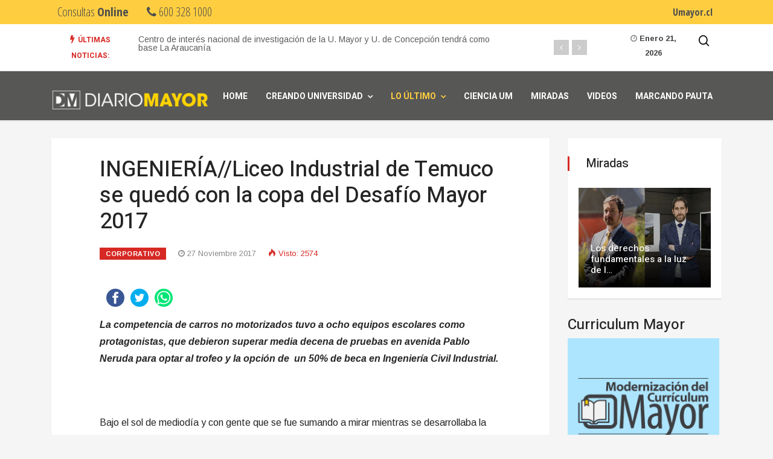

--- FILE ---
content_type: text/html; charset=utf-8
request_url: https://www.diariomayor.cl/temuco/lo-ultimo/corporativo/84-ingenieria-liceo-industrial-de-temuco-se-quedo-con-la-copa-del-desafio-mayor-2017.html
body_size: 41087
content:

<!doctype html>
<html prefix="og: http://ogp.me/ns#" lang="es-es" dir="ltr">
    <head>
      <link rel="shortcut icon" type="image/x-icon" href="https://www.umayor.cl/favicon.ico" />

      

      <!-- Google Tag Manager -->
      <script>(function(w,d,s,l,i){w[l]=w[l]||[];w[l].push({'gtm.start':
      new Date().getTime(),event:'gtm.js'});var f=d.getElementsByTagName(s)[0],
      j=d.createElement(s),dl=l!='dataLayer'?'&l='+l:'';j.async=true;j.src=
      'https://www.googletagmanager.com/gtm.js?id='+i+dl;f.parentNode.insertBefore(j,f);
      })(window,document,'script','dataLayer','GTM-W6DC3VD');</script>
      <!-- End Google Tag Manager -->

      <meta charset="utf-8">
      <meta name="viewport" content="width=device-width, initial-scale=1, shrink-to-fit=no">
      <!-- <link rel="canonical" href="/temuco/">-->
      <link rel="canonical" href="https://www.diariomayor.cl/temuco">
    
        <base href="https://www.diariomayor.cl/temuco/lo-ultimo/corporativo/84-ingenieria-liceo-industrial-de-temuco-se-quedo-con-la-copa-del-desafio-mayor-2017.html" />
	<meta http-equiv="content-type" content="text/html; charset=utf-8" />
	<meta property="og:type" content="article" />
	<meta property="og:image" content="https://www.diariomayor.cl/temuco/images/38682767641_5b65ddb4c6_z.jpg" />
	<meta property="og:title" content="INGENIERÍA//Liceo Industrial de Temuco se quedó con la copa del Desafío Mayor 2017" />
	<meta property="og:description" content=" La competencia de carros no motorizados tuvo a ocho equipos escolares como protagonistas, que debieron superar media decena de pruebas en avenida Pablo Neruda para optar al trofeo y la opción de  un" />
	<meta property="og:url" content="http://diariomayor.cl/temuco/lo-ultimo/corporativo/84-ingenieria-liceo-industrial-de-temuco-se-quedo-con-la-copa-del-desafio-mayor-2017.html" />
	<meta name="generator" content="Joomla! - Open Source Content Management" />
	<title>INGENIERÍA//Liceo Industrial de Temuco se quedó con la copa del Desafío Mayor 2017</title>
	<link href="/temuco/templates/ts_vinazine/images/favicon.ico" rel="shortcut icon" type="image/vnd.microsoft.icon" />
	<link href="/temuco/templates/ts_vinazine/favicon.ico" rel="shortcut icon" type="image/vnd.microsoft.icon" />
	<link href="https://www.diariomayor.cl/temuco/component/search/?Itemid=282&amp;layout=blog&amp;catid=40&amp;id=84&amp;format=opensearch" rel="search" title="Buscar Diario Mayor - UM" type="application/opensearchdescription+xml" />
	<link href="https://cdn.jsdelivr.net/npm/simple-line-icons@2.4.1/css/simple-line-icons.css" rel="stylesheet" type="text/css" />
	<link href="/temuco/templates/ts_vinazine/css/k2.css?v=2.10.2" rel="stylesheet" type="text/css" />
	<link href="https://www.diariomayor.cl/temuco/plugins/content/jllike/js/buttons.min.css?11" rel="stylesheet" type="text/css" />
	<link href="//fonts.googleapis.com/css?family=Arimo:100,100i,300,300i,400,400i,500,500i,700,700i,900,900i&amp;subset=latin" rel="stylesheet" type="text/css" />
	<link href="//fonts.googleapis.com/css?family=Heebo:100,100i,300,300i,400,400i,500,500i,700,700i,900,900i&amp;subset=latin" rel="stylesheet" type="text/css" />
	<link href="//fonts.googleapis.com/css?family=Heebo:100,100i,300,300i,400,400i,500,500i,700,700i,900,900i&amp;subset=hebrew" rel="stylesheet" type="text/css" />
	<link href="/temuco/templates/ts_vinazine/css/bootstrap.min.css" rel="stylesheet" type="text/css" />
	<link href="/temuco/templates/ts_vinazine/css/font-awesome.min.css" rel="stylesheet" type="text/css" />
	<link href="/temuco/templates/ts_vinazine/css/iconfont.css" rel="stylesheet" type="text/css" />
	<link href="/temuco/templates/ts_vinazine/css/owlcarousel.min.css" rel="stylesheet" type="text/css" />
	<link href="/temuco/templates/ts_vinazine/css/jquery.mCustomScrollbar.css" rel="stylesheet" type="text/css" />
	<link href="/temuco/templates/ts_vinazine/css/diario.css" rel="stylesheet" type="text/css" />
	<link href="/temuco/templates/ts_vinazine/css/template.css" rel="stylesheet" type="text/css" />
	<link href="/temuco/templates/ts_vinazine/css/presets/default.css" rel="stylesheet" type="text/css" />
	<link href="https://www.diariomayor.cl/temuco/modules/mod_news_pro_gk5/interface/css/style.css" rel="stylesheet" type="text/css" />
	<link href="/temuco/components/com_sppagebuilder/assets/css/animate.min.css" rel="stylesheet" type="text/css" />
	<link href="/temuco/components/com_sppagebuilder/assets/css/sppagebuilder.css" rel="stylesheet" type="text/css" />
	<link href="/temuco/components/com_sppagebuilder/assets/css/jquery.bxslider.min.css" rel="stylesheet" type="text/css" />
	<link href="//fonts.googleapis.com/css?family=Heebo:100,100italic,200,200italic,300,300italic,400,400italic,500,500italic,600,600italic,700,700italic,800,800italic,900,900italic&display=swap" rel="stylesheet" type="text/css" />
	<style type="text/css">

            .jllikeproSharesContayner a {border-radius: 15px; margin-left: 6px;}
            .jllikeproSharesContayner i {width: 30px;height: 30px;}
            .jllikeproSharesContayner span {height: 30px;line-height: 30px;font-size: 1rem;}
        body{font-family: 'Arimo', sans-serif;font-size: 15px;font-weight: 400;font-style: normal;}
h1{font-family: 'Heebo', sans-serif;font-size: 36px;font-weight: 500;font-style: normal;}
h2{font-family: 'Heebo', sans-serif;font-size: 36px;font-weight: 500;}
h3{font-family: 'Heebo', sans-serif;font-size: 24px;font-weight: 500;}
h4{font-family: 'Heebo', sans-serif;font-size: 20px;font-weight: 500;font-style: normal;}
.sp-megamenu-parent > li > a, .sp-megamenu-parent > li > span, .sp-megamenu-parent .sp-dropdown li.sp-menu-item > a{font-family: 'Heebo', sans-serif;font-weight: 700;}
.nspInfo .nspCategory, .sppb-meta-category .nspCategory,
.ts-post-tab-list .sppb-nav-tabs li a,
.ts-bottom-social ul li a .ts-social-title,
.btn,
.sppb-meta-category a{font-family: 'Heebo', sans-serif;}
.logo-image {height:54px;}#sp-top-bar{ background-color:#ffffff;color:#5c5c5c; }#sp-top-bar a{color:#5c5c5c;}#sp-top-bar a:hover{color:#5c5c5c;}#sp-nav-area{ background-color:#ffffff;padding: 12px 0px 8px 0px;;margin:0px 0px 0px 0px; }#sp-footer{ background-color:#4e65ff;color:#ffffff;padding:25px 0; }#sp-footer a{color:#ffffff;}
	</style>
	<script src="/temuco/media/jui/js/jquery.min.js?c27f7ecf460f110b0bc7489aecceec45" type="text/javascript"></script>
	<script src="/temuco/media/jui/js/jquery-noconflict.js?c27f7ecf460f110b0bc7489aecceec45" type="text/javascript"></script>
	<script src="/temuco/media/jui/js/jquery-migrate.min.js?c27f7ecf460f110b0bc7489aecceec45" type="text/javascript"></script>
	<script src="/temuco/media/k2/assets/js/k2.frontend.js?v=2.10.2&b=20191212&sitepath=/temuco/" type="text/javascript"></script>
	<script src="https://www.diariomayor.cl/temuco/plugins/content/jllike/js/buttons.min.js?11" type="text/javascript"></script>
	<script src="/temuco/media/system/js/caption.js?c27f7ecf460f110b0bc7489aecceec45" type="text/javascript"></script>
	<script src="/temuco/templates/ts_vinazine/js/popper.min.js" type="text/javascript"></script>
	<script src="/temuco/templates/ts_vinazine/js/bootstrap.min.js" type="text/javascript"></script>
	<script src="/temuco/templates/ts_vinazine/js/owl-carousel.2.3.0.min.js" type="text/javascript"></script>
	<script src="/temuco/templates/ts_vinazine/js/jquery.mCustomScrollbar.concat.min.js" type="text/javascript"></script>
	<script src="/temuco/templates/ts_vinazine/js/main.js" type="text/javascript"></script>
	<script src="/temuco/templates/ts_vinazine/js/boton-servicios.js" type="text/javascript"></script>
	<script src="https://www.diariomayor.cl/temuco/modules/mod_news_pro_gk5/interface/scripts/engine.jquery.js" type="text/javascript"></script>
	<script src="/temuco/components/com_sppagebuilder/assets/js/jquery.parallax.js" type="text/javascript"></script>
	<script src="/temuco/components/com_sppagebuilder/assets/js/sppagebuilder.js" type="text/javascript"></script>
	<script src="/temuco/components/com_sppagebuilder/assets/js/jquery.bxslider.min.js" type="text/javascript"></script>
	<script type="text/javascript">
            var jllickeproSettings = {
                url : "http://diariomayor.cl",
                typeGet : "0",
                enableCounters : 1,
                disableMoreLikes : 0,
                isCategory : 0,
                buttonsContayner : "",
                parentContayner : "div.jllikeproSharesContayner",
            };jQuery(function($){ initTooltips(); $("body").on("subform-row-add", initTooltips); function initTooltips (event, container) { container = container || document;$(container).find(".hasTooltip").tooltip({"html": true,"container": "body"});} });jQuery(window).on('load',  function() {
				new JCaption('img.caption');
			});template="ts_vinazine";
				jQuery(document).on("ready", function(){
					"use strict";
					jQuery("#sppb-addon-1538479369250 .sppb-articles-ticker-content").bxSlider({
						minSlides: 1,
						maxSlides: 1,
						mode: "vertical",
						speed: 500,
						pager: false,
						prevText: "<i aria-hidden='true' class='fa fa-angle-left'></i>",
						nextText: "<i aria-hidden='true' class='fa fa-angle-right'></i>",
						nextSelector: "#sppb-addon-1538479369250 .sppb-articles-ticker-right-control",
						prevSelector: "#sppb-addon-1538479369250 .sppb-articles-ticker-left-control",
						auto: true,
						adaptiveHeight:true,
						autoHover: true,
						touchEnabled:false,
						autoStart:true,
					});
				});
			
	</script>
	<meta property="og:type" content="article" />
	<meta property="og:url" content="https://www.diariomayor.cl/temuco/lo-ultimo/corporativo/84-ingenieria-liceo-industrial-de-temuco-se-quedo-con-la-copa-del-desafio-mayor-2017.html" />
	<meta property="og:title" content="INGENIERÍA//Liceo Industrial de Temuco se quedó con la copa del Desafío Mayor 2017" />
	<meta property="og:description" content="La competencia de carros no motorizados tuvo a ocho equipos escolares como protagonistas, que debieron superar media decena de pruebas en avenida..." />
	<meta property="og:site_name" content="Diario Mayor - UM" />
	<meta name="twitter:description" content="La competencia de carros no motorizados tuvo a ocho equipos escolares como protagonistas, que debieron superar media decena de pruebas en avenida..." />
	<meta name="twitter:card" content="summary_large_image" />
      <link rel="image_src" href="https://www.diariomayor.cl/temuco/images/38682767641_5b65ddb4c6_z.jpg" />
</head>
    <body class="site helix-ultimate com-content view-article layout-blog task-none itemid-282 es-es ltr layout-fluid offcanvas-init offcanvs-position-right">
    
        <!-- Google Tag Manager (noscript) -->
<noscript><iframe src="https://www.googletagmanager.com/ns.html?id=GTM-W6DC3VD"
height="0" width="0" style="display:none;visibility:hidden"></iframe></noscript>
<!-- End Google Tag Manager (noscript) -->


 <!-- <div class="headerTop2">
    <div class="inner">
      <div class="wrapInfo">
        <a href="https://www.umayor.cl/serviciodeatencion" onclick="generaPush('menu-superior', 'formulario-online');" target="_blank">Consultas <span>Online</span></a>
        <a href="tel:6003281000"><span class="fa fa-phone"></span> 600 328 1000</a>
      </div>
 
      <div class="wrapservicios">
        <a href="https://www.umayor.cl/um/temuco" onclick="generaPush('menu-superior', 'sede-temuco');" class="boton-sede-temuco">Sede Temuco</a>
        <div class="btn-servicios-header">
          <div class="dropdown">
            <button onclick="myFunction()" class="dropbtn">Servicios</button>
            <div id="myDropdown" class="dropdown-content">
              <ul>
                <li><a href="https://www.umayor.cl/um/servicios-estudiantiles/Buses" onclick="generaPush('menu-desplegable', 'web-buses');" target="_blank">Buses</a></li>
                <li><a href="https://www.umayor.cl/um/servicios-estudiantiles/Oficina-Registro-Estudiantes-ORE" onclick="generaPush('menu-desplegable', 'web-registro');" target="_blank">Oficina de Registro Estudiantil (ORE)</a></li>
                <li><a href="https://www.umayor.cl/um/servicios-estudiantiles/" onclick="generaPush('menu-desplegable', 'servicios-estudiantiles');" target="_blank">Servicios y beneficios estudiantiles</a></li>
                <li><a href="http://sibum.umayor.cl/" onclick="generaPush('menu-desplegable', 'web-biblioteca');" target="_blank">Biblioteca</a></li>
                <li><a href="https://alumni.umayor.cl/" onclick="generaPush('menu-desplegable', 'web-alumni');" target="_blank">Alumni</a></li>
                <li><a href="https://www.umayor.cl/um/matricula-renovante/" onclick="generaPush('menu-desplegable', 'matricula-renovante');" target="_blank">Matricula Renovante</a></li>
              </ul>
            </div>
          </div>
        </div>
        <a class="esconde-menu-sup" href="https://www.umayor.cl/um/santiago-portales/10000" onclick="generaPush('menu-superior', 'portales');">Portales</a>
        <a  class="esconde-menu-sup" href="https://www.umayor.cl/campus-virtual" target="_blank" onclick="generaPush('menu-superior', 'plataforma-ava');">Campus Virtual</a>
        <a  class="esconde-menu-sup" href="https://www.umayor.cl/correo" target="_blank" onclick="generaPush('menu-superior', 'correo');">Correo</a>
 
        <div class="form-dos">





          <div id="myOverlay" class="overlay">
            <span class="closebtn" onclick="closeSearch()" title="Close Overlay">×</span>
              <div class="overlay-content">
                <form action="https://www.umayor.cl/um/santiago-buscar" method="GET">
                  <input type="text" name="q"  class="textbox" placeholder="Qué es lo que buscas?">
               
                </form>
              </div>
          </div>

          <button class="openBtn" onclick="openSearch()"><i class="fa fa-search"></i></button>

          <script>
            function openSearch() {
              document.getElementById("myOverlay").style.display = "block";
            }

            function closeSearch() {
              document.getElementById("myOverlay").style.display = "none";
            }
          </script>
        </div>
      </div>
    </div>
  </div>-->

    <div class="body-wrapper">

        <div class="body-innerwrapper">
  <div class="headerTop2">
    <div class="inner">
      <div class="wrapInfo">
        <a href="https://www.umayor.cl/um/Formularios/Consultas-Online/10000" onclick="generaPush('menu-superior', 'formulario-online');" target="_blank">Consultas <span>Online</span></a>
        <a href="tel:6003281000"><span class="fa fa-phone"></span> 600 328 1000</a>
      </div>
 
      <div class="wrapservicios">
        <a href="https://www.umayor.cl/um/" onclick="generaPush('menu-superior', 'sede-temuco');" class="boton-sede-temuco">Umayor.cl</a>
        <!--<div class="btn-servicios-header">
          <div class="dropdown">
            <button onclick="myFunction()" class="dropbtn">Servicios</button>
            <div id="myDropdown" class="dropdown-content">
              <ul>
                <li><a href="https://www.umayor.cl/um/servicios-estudiantiles/Buses" onclick="generaPush('menu-desplegable', 'web-buses');" target="_blank">Buses</a></li>
                <li><a href="https://www.umayor.cl/um/servicios-estudiantiles/Oficina-Registro-Estudiantes-ORE" onclick="generaPush('menu-desplegable', 'web-registro');" target="_blank">Oficina de Registro Estudiantil (ORE)</a></li>
                <li><a href="https://www.umayor.cl/um/servicios-estudiantiles/" onclick="generaPush('menu-desplegable', 'servicios-estudiantiles');" target="_blank">Servicios y beneficios estudiantiles</a></li>
                <li><a href="http://sibum.umayor.cl/" onclick="generaPush('menu-desplegable', 'web-biblioteca');" target="_blank">Biblioteca</a></li>
                <li><a href="https://alumni.umayor.cl/" onclick="generaPush('menu-desplegable', 'web-alumni');" target="_blank">Alumni</a></li>
                <li><a href="https://www.umayor.cl/um/matricula-renovante/" onclick="generaPush('menu-desplegable', 'matricula-renovante');" target="_blank">Matricula Renovante</a></li>
              </ul>
            </div>
          </div>
        </div>-->
       <!-- <a class="esconde-menu-sup" href="https://www.umayor.cl/um/santiago-portales/10000" onclick="generaPush('menu-superior', 'portales');">Portales</a>
        <a  class="esconde-menu-sup" href="https://www.umayor.cl/campus-virtual" target="_blank" onclick="generaPush('menu-superior', 'plataforma-ava');">Campus Virtual</a>
        <a  class="esconde-menu-sup" href="https://www.umayor.cl/correo" target="_blank" onclick="generaPush('menu-superior', 'correo');">Correo</a>-->
 
        <div class="form-dos">





          <div id="myOverlay" class="overlay">
            <span class="closebtn" onclick="closeSearch()" title="Close Overlay">×</span>
              <div class="overlay-content">
                <form action="https://www.umayor.cl/um/santiago-buscar" method="GET">
                  <input type="text" name="q"  class="textbox" placeholder="Qué es lo que buscas?">
               
                </form>
              </div>
          </div>

          <button class="openBtn" onclick="openSearch()"><i class="fa fa-search"></i></button>

          <script>
            function openSearch() {
              document.getElementById("myOverlay").style.display = "block";
            }

            function closeSearch() {
              document.getElementById("myOverlay").style.display = "none";
            }
          </script>
        </div>
      </div>
    </div>
  </div><!--menu servicios-->
                        <section id="sp-top-bar"class="ts-top-bar-classic bg-white d-none d-sm-none d-md-none d-lg-block"><div class="container"><div class="container-inner"><div class="row"><div id="sp-breaking" class="col-lg-10 "><div class="sp-column "><div class="sp-module "><div class="sp-module-content"><div class="mod-sppagebuilder  sp-page-builder" data-module_id="105">
	<div class="page-content">
		<div id="section-id-1538479369247" class="sppb-section" ><div class="sppb-container-inner"><div class="sppb-row"><div class="sppb-col-md-12" id="column-wrap-id-1538479369246"><div id="column-id-1538479369246" class="sppb-column" ><div class="sppb-column-addons"><div id="sppb-addon-wrapper-1538479369250" class="sppb-addon-wrapper"><div id="sppb-addon-1538479369250" class="clearfix "     ><div class="sppb-addon sppb-addon-articles-ticker "><div class="sppb-addon-content"><div class="sppb-articles-ticker-wrap" data-speed="500"><div class="sppb-articles-ticker-heading">Últimas Noticias:</div><div class="sppb-articles-ticker"><div class="sppb-articles-ticker-content"><div class="sppb-articles-ticker-text "><a href="/temuco/ciencia-um/49-investigacion/2236-centro-de-interes-nacional-de-investigacion-de-la-u-mayor-y-u-de-concepcion-tendra-como-base-la-araucania.html">Centro de interés nacional de investigación de la U. Mayor y U. de Concepción tendrá como base La Araucanía</a></div><div class="sppb-articles-ticker-text "><a href="/temuco/creando-universidad/academicos/2232-implementaran-biblioteca-recreativa-para-sede-temuco.html">Implementarán Biblioteca Recreativa para Sede Temuco</a></div><div class="sppb-articles-ticker-text "><a href="/temuco/ciencia-um/49-investigacion/2225-universidad-mayor-presento-resultados-del-proyecto-fiu-territorial.html">Universidad Mayor presentó resultados del Proyecto FIU Territorial</a></div><div class="sppb-articles-ticker-text "><a href="/temuco/ciencia-um/49-investigacion/2205-segunda-conversacion-de-ciencia-en-la-barra-reunio-a-investigadoras-en-torno-al-cambio-global.html">Segunda conversación de “Ciencia en la barra” reunió a investigadoras en torno al cambio global</a></div><div class="sppb-articles-ticker-text "><a href="/temuco/ciencia-um/2194-investigadores-de-la-zona-sur-participaron-en-proceso-de-dialogo-sobre-fondecyt-en-la-sede-temuco.html">Investigadores de la zona sur participaron en proceso de diálogo sobre Fondecyt en la sede Temuco</a></div></div><div class="sppb-articles-ticker-controller"><span class="sppb-articles-ticker-left-control"></span><span class="sppb-articles-ticker-right-control"></span></div></div></div></div></div><style type="text/css">#sppb-addon-1538479369250 {
	color: #232323;
	box-shadow: 0 0 0 0 #ffffff;
}
#sppb-addon-1538479369250 a {
	color: #5c5c5c;
}
@media (min-width: 768px) and (max-width: 991px) {#sppb-addon-1538479369250 {}}@media (max-width: 767px) {#sppb-addon-1538479369250 {}}#sppb-addon-1538479369250  h2 { font-family: "Heebo"; }
</style><style type="text/css">#sppb-addon-1538479369250 .sppb-articles-scroller-meta-date-left span.sppb-articles-scroller-day,#sppb-addon-1538479369250 .sppb-articles-ticker-heading {font-size:12px;font-weight:700;}#sppb-addon-1538479369250 .sppb-articles-scroller-introtext,#sppb-addon-1538479369250 .sppb-articles-ticker-text a {font-size:13px;}#sppb-addon-1538479369250 .sppb-addon-articles-scroller-title{font-weight:700;}#sppb-addon-1538479369250 .sppb-articles-scroller-date-left-date,#sppb-addon-1538479369250 .sppb-articles-ticker-heading {font-family: Heebo;}#sppb-addon-1538479369250 .sppb-articles-scroller-date-left-date,#sppb-addon-1538479369250 .sppb-articles-ticker-heading {-ms-flex: 0 0 16%;flex: 0 0 16%;}#sppb-addon-1538479369250 .sppb-articles-scroller-date-left-content,#sppb-addon-1538479369250 .sppb-articles-ticker {-ms-flex: 0 0 84%;flex: 0 0 84%;}#sppb-addon-1538479369250 .sppb-articles-scroller-content a {padding-bottom:1px;}#sppb-addon-1538479369250 .sppb-articles-scroller-date-left-date,#sppb-addon-1538479369250 .sppb-articles-ticker-heading {background-color:transparent;color:#d72924;}#sppb-addon-1538479369250 .ticker-date-time {background:transparent;color:#d72924;}#sppb-addon-1538479369250 .sppb-articles-scroller-meta-date-left span {color:#d72924;}#sppb-addon-1538479369250 .sppb-articles-scroller-date-left-content,#sppb-addon-1538479369250 .sppb-articles-ticker,#sppb-addon-1538479369250 .sppb-articles-ticker-ticker-modern-content {background-color:transparent;}#sppb-addon-1538479369250 .sppb-addon-articles-scroller-title,#sppb-addon-1538479369250 .sppb-articles-ticker-text a,#sppb-addon-1538479369250 .sppb-articles-ticker-ticker-modern-content a {color:#25c5c5c;}#sppb-addon-1538479369250 .sppb-articles-ticker-heading svg path {fill:transparent;}#sppb-addon-1538479369250 .sppb-articles-ticker-left-control,#sppb-addon-1538479369250 .sppb-articles-ticker-right-control{color:#232323;}#sppb-addon-1538479369250 .sppb-articles-ticker-left-control a,#sppb-addon-1538479369250 .sppb-articles-ticker-right-control a{color:#232323;}@media only screen and (max-width: 991px) {#sppb-addon-1538479369250 .sppb-articles-scroller-date-left-date,#sppb-addon-1538479369250 .sppb-articles-ticker-heading {-ms-flex: 0 0 25%;flex: 0 0 25%;}#sppb-addon-1538479369250 .sppb-articles-scroller-date-left-content,#sppb-addon-1538479369250 .sppb-articles-ticker {-ms-flex: 0 0 75%;flex: 0 0 75%;}}@media only screen and (max-width: 767px) {}</style></div></div></div></div></div></div></div></div><style type="text/css">.sp-page-builder .page-content #section-id-1538479369247{padding-top:0px;padding-right:0px;padding-bottom:0px;padding-left:0px;margin-top:0px;margin-right:0px;margin-bottom:0px;margin-left:0px;}#column-id-1538479369246{box-shadow:0 0 0 0 #fff;}</style>	</div>
</div>
</div></div></div></div><div id="sp-top3" class="col-lg-2 "><div class="sp-column ts-top-social"><div class="sp-module  ts-search"><div class="sp-module-content">
<div class="nav-search-icon">
	<i class="icon icon-search"></i>
</div>

<div class="nav-search-form" style="display: none;">
	<div class="search ts-search">
		<form action="/temuco/lo-ultimo/corporativo.html" method="post">
			<input name="searchword" id="mod-search-searchword" maxlength="200"  class="inputbox search-query" type="text" size="0" placeholder="Escriba y pulsa enter" /><span class="search-close">×</span>			<input type="hidden" name="task" value="search" />
			<input type="hidden" name="option" value="com_search" />
			<input type="hidden" name="Itemid" value="282" />
		</form>
	</div>
</div></div></div><div class="sp-module "><div class="sp-module-content">
<div id="ts_date155" class="ts_date_area ">
	<i class="fa fa-clock-o"> </i>
 	Enero 21, 2026</div></div></div></div></div></div></div></div></section><section id="sp-nav-area"class="ts-nav-box standard"><div class="container"><div class="container-inner"><div class="row"><div id="sp-logo" class="col-9 col-sm-9 col-md-6 col-lg-2 "><div class="sp-column "><div class="logo"><a href="/temuco/"><img class="logo-image" src="/temuco/images/logo-diario-mayor-um.png" alt="Diario Mayor - UM"></a></div></div></div><div id="sp-menu" class="col-3 col-sm-3 col-md-4 col-lg-10 "><div class="sp-column "><nav class="sp-megamenu-wrapper" role="navigation"><a id="offcanvas-toggler" aria-label="Navigation" class="offcanvas-toggler-right d-block d-lg-none" href="#"><i class="fa fa-bars" aria-hidden="true" title="Navigation"></i></a><ul class="sp-megamenu-parent menu-animation-fade-up d-none d-lg-block"><li class="sp-menu-item"><a  href="/temuco/" >Home</a></li><li class="sp-menu-item sp-has-child"><a  href="/temuco/creando-universidad.html" >Creando universidad</a><div class="sp-dropdown sp-dropdown-main sp-menu-right" style="width: 240px;"><div class="sp-dropdown-inner"><ul class="sp-dropdown-items"><li class="sp-menu-item"><a  href="/temuco/creando-universidad/estudiantes.html" >Estudiantes</a></li><li class="sp-menu-item"><a  href="/temuco/creando-universidad/academicos.html" >Académicos</a></li><li class="sp-menu-item"><a  href="/temuco/creando-universidad/alumni.html" >Alumni</a></li><li class="sp-menu-item"><a  href="/temuco/creando-universidad/colaboradores.html" >Colaboradores</a></li></ul></div></div></li><li class="sp-menu-item sp-has-child active"><a  href="/temuco/lo-ultimo.html" >Lo Último</a><div class="sp-dropdown sp-dropdown-main sp-menu-right" style="width: 240px;"><div class="sp-dropdown-inner"><ul class="sp-dropdown-items"><li class="sp-menu-item"><a  href="/temuco/lo-ultimo/pregrado.html" >Pregrado</a></li><li class="sp-menu-item"><a  href="/temuco/lo-ultimo/postgrados.html" >Postgrados</a></li><li class="sp-menu-item"><a  href="/temuco/lo-ultimo/emprendimiento.html" >Emprendimiento</a></li><li class="sp-menu-item"><a  href="/temuco/lo-ultimo/cultura.html" >Cultura</a></li><li class="sp-menu-item current-item active"><a  href="/temuco/lo-ultimo/corporativo.html" >Corporativo</a></li></ul></div></div></li><li class="sp-menu-item"><a  href="/temuco/ciencia-um.html" >Ciencia UM</a></li><li class="sp-menu-item"><a  href="/temuco/miradas.html" >Miradas</a></li><li class="sp-menu-item"><a  href="/temuco/videos.html" >Videos</a></li><li class="sp-menu-item"><a  href="/temuco/marcando-pauta.html" >Marcando Pauta</a></li><li class="sp-menu-item"></li><li class="sp-menu-item"></li><li class="sp-menu-item"></li><li class="sp-menu-item"></li><li class="sp-menu-item"></li><li class="sp-menu-item"></li><li class="sp-menu-item"></li><li class="sp-menu-item"></li><li class="sp-menu-item"></li><li class="sp-menu-item"></li><li class="sp-menu-item"></li><li class="sp-menu-item"></li><li class="sp-menu-item"></li><li class="sp-menu-item"></li><li class="sp-menu-item"></li><li class="sp-menu-item"></li><li class="sp-menu-item"></li><li class="sp-menu-item"></li><li class="sp-menu-item"></li><li class="sp-menu-item"></li><li class="sp-menu-item"></li></ul></nav></div></div></div></div></div></section><section id="sp-section-3"><div class="row"><div id="sp-title" class="col-lg-12 "><div class="sp-column "></div></div></div></section><section id="sp-main-body"><div class="container"><div class="container-inner"><div class="row"><main id="sp-component" class="col-lg-9 " role="main"><div class="sp-column "><div id="system-message-container">
	</div>
<div class="article-details blog-details-content ts-content-box  " itemscope itemtype="https://schema.org/Article">
	<meta itemprop="inLanguage" content="es-ES">
	

   	<div class="article-header">
					<h1 itemprop="headline">
				INGENIERÍA//Liceo Industrial de Temuco se quedó con la copa del Desafío Mayor 2017			</h1>
								
			</div>
	

		

		
			<div class="article-info">

	
		
		
					<span class="category-name" title="Categoría: Corporativo">
			<a href="/temuco/lo-ultimo/corporativo.html">Corporativo</a>
	</span>
		
		
					<span class="published" title="Publicado: 27 Noviembre 2017">
<i class="fa fa-clock-o" aria-hidden="true"></i>
	<time datetime="2017-11-27T18:05:02+00:00" itemprop="datePublished">
		27 Noviembre 2017	</time>
</span>
				
		
	
			
		
					<span class="hits">
<i class="icon-fire" aria-hidden="true"></i>
	<meta itemprop="interactionCount" content="UserPageVisits:2574">
	Visto: 2574</span>
			</div>
	
		
			
		
		
	
   				
		
	<div itemprop="articleBody">
						<div class="jllikeproSharesContayner jllikepro_84">
				<input type="hidden" class="link-to-share" id="link-to-share-84" value="http://diariomayor.cl/temuco/lo-ultimo/corporativo/84-ingenieria-liceo-industrial-de-temuco-se-quedo-con-la-copa-del-desafio-mayor-2017.html"/>
				<input type="hidden" class="share-title" id="share-title-84" value="INGENIERÍA//Liceo Industrial de Temuco se quedó con la copa del Desafío Mayor 2017"/>
				<input type="hidden" class="share-image" id="share-image-84" value="https://www.diariomayor.cl/temuco/images/38682767641_5b65ddb4c6_z.jpg"/>
				<input type="hidden" class="share-desc" id="share-desc-84" value=" La competencia de carros no motorizados tuvo a ocho equipos escolares como protagonistas, que debieron superar media decena de pruebas en avenida Pablo Neruda para optar al trofeo y la opción de  un"/>
				<input type="hidden" class="share-id" value="84"/>
				<div class="event-container" >
				<div class="likes-block_left">					<a title="FaceBook" class="like l-fb" id="l-fb-84">
					<i class="l-ico"></i>
					<span class="l-count"></span>
					</a>					<a title="Twitter" class="like l-tw" id="l-tw-84">
					<i class="l-ico"></i>
					<span class="l-count"></span>
					</a>					<a title="WhatsApp" class="like l-wa" id="l-wa-84">
					<i class="l-ico"></i>
					<span class="l-count"></span>
					</a>					</div>
				</div>
			</div><p><strong><em>La competencia de carros no motorizados tuvo a ocho equipos escolares como protagonistas, que debieron superar media decena de pruebas en avenida Pablo Neruda para optar al trofeo y la opción de  un 50% de beca en Ingeniería Civil Industrial.</em></strong> </p>
 
<p> </p>
<p>Bajo el sol de mediodía y con gente que se fue sumando a mirar mientras se desarrollaba la competencia, el sábado recién pasado tuvo lugar la competencia Desafío Mayor 2017, organizada por la escuela de Ingeniería Civil Industrial y que este año contó con ocho equipos participantes.</p>
<p>Como cada año se les entregó una cierta cantidad de materiales de base a cada equipo para construir un carro no motorizado capaz descender por un tramo de avenida Pablo Neruda y que se mantenga íntegro durante todas las fases de competencia, que incluyó pruebas uno contra uno, contrarreloj y clasificaciones por repechaje.</p>
<p>Dentro de las reglas, se contempló que el carro tuviera una inspiración temática: un bólido repartidor de pizza, un balón de rugby, un carro de las Chicas Superpoderosas y un Batimóvil, réplicas del D´lorean de Volver al Futuro, del Ecto I de los Cazafantasmas y el General Lee de Los Dukes de Hazard, además de un símil de anfibio.</p>
<p>En un descenso bastante reñido, el balón de rugby del Liceo Industrial de Temuco se impuso al bólido repartidor de pizza del Complejo Educacional Gorbea.</p>
<p>Los ganadores del Desafío Mayor 2017 (el equipo consta de cinco integrantes de tercero y cuarto medio) podrán optar a una beca de 50% de arancel en caso de ingresar a la carrera de Ingeniería Civil Industrial, además de $300 mil pesos para la realización de una fiesta de fin de año.</p>
<p><a href="https://www.flickr.com/photos/diariomayortemuco/albums/72157690179350795">MÁS IMÁGENES AQUÍ</a></p>	</div>

	
						<ul class="tags list-inline">
																	<li class="list-inline-item tag-64 tag-list0" itemprop="keywords">
					<a href="/temuco/component/tags/tag/facultad-ciencias.html" class="label label-info">
						Facultad Ciencias					</a>
				</li>
																				<li class="list-inline-item tag-75 tag-list1" itemprop="keywords">
					<a href="/temuco/component/tags/tag/de4.html" class="label label-info">
						DE4					</a>
				</li>
																				<li class="list-inline-item tag-113 tag-list2" itemprop="keywords">
					<a href="/temuco/component/tags/tag/vinculacion-medio.html" class="label label-info">
						Vinculación Medio					</a>
				</li>
						</ul>
	
				
				
		
	

	<ul class="pager pagenav">
	<li class="previous">
		<a class="hasTooltip" title="COMUNIDAD// Trescientas duplas de canes con sus dueños participarán de la “Dog Run” 2017" aria-label="Artículo anterior: COMUNIDAD// Trescientas duplas de canes con sus dueños participarán de la “Dog Run” 2017" href="/temuco/lo-ultimo/corporativo/79-300-duplas-de-canes-con-sus-duenos-participaran-de-la-dog-run-2017.html" rel="prev">
			<span class="icon-chevron-left" aria-hidden="true"></span> <span aria-hidden="true">Anterior</span>		</a>
	</li>
	<li class="next">
		<a class="hasTooltip" title="CIENCIA// Docentes de enseñanza media fueron capacitados en neurociencia" aria-label="Artículo siguiente: CIENCIA// Docentes de enseñanza media fueron capacitados en neurociencia" href="/temuco/lo-ultimo/corporativo/86-ciencia-docentes-de-ensenanza-media-fueron-capacitados-en-neurociencia.html" rel="next">
			<span aria-hidden="true">Siguiente</span> <span class="icon-chevron-right" aria-hidden="true"></span>		</a>
	</li>
</ul>
	
				</div>
</div></main><aside id="sp-right" class="col-lg-3 "><div class="sp-column "><div class="sp-module  widget-popular-post widgets-box"><h3 class="sp-module-title">Miradas</h3><div class="sp-module-content">	<div class="nspMain  widget-popular-post widgets-box" id="nsp-nsp-187" data-config="{
				'animation_speed': 400,
				'animation_interval': 5000,
				'animation_function': 'Fx.Transitions.Expo.easeIn',
				'news_column': 1,
				'news_rows': 1,
				'links_columns_amount': 1,
				'links_amount': 0
			}">		
				
					<div class="nspArts bottom" style="width:100%;">
								<div class="nspArtScroll1">
					<div class="nspArtScroll2 nspPages1">
																	<div class="nspArtPage active nspCol1">
																				<div class="nspArt nspCol1" style="padding:0;">
								<h4 class="nspHeader tleft fnone has-image"><a href="/temuco/miradas/2215-los-derechos-fundamentales-a-la-luz-de-la-intromision-de-la-inteligencia-artificial-en-el-estado-breve-analisis-de-actualidad-juridica.html"  title="Los derechos fundamentales a la luz de la intromisión de la inteligencia artificial en el Estado: breve análisis de actualidad jurídica" target="_self">Los derechos fundamentales a la luz de l&hellip;</a></h4><a href="/temuco/miradas/2215-los-derechos-fundamentales-a-la-luz-de-la-intromision-de-la-inteligencia-artificial-en-el-estado-breve-analisis-de-actualidad-juridica.html" class="nspImageWrapper tleft fleft"  style="margin:0;" target="_self"><img  class="nspImage" src="/temuco/images/eduardo_andres_elmer_legal.jpg" alt=""  style="width:230px;height:165px;" /></a>							</div>
												</div>
																</div>

									</div>
			</div>
		
				
			</div>
</div></div><div class="sp-module "><h3 class="sp-module-title">Curriculum Mayor</h3><div class="sp-module-content">

<div class="custom"  >
	<p><a href="https://www.umayor.cl/um/actualizacion-curriculum-mayor/10000"><img src="/temuco/images/bnn-modernizacion-curriculum-mayor.jpg" alt="" /></a></p>
<p> </p></div>
</div></div><div class="sp-module "><h3 class="sp-module-title">Advance</h3><div class="sp-module-content">

<div class="custom"  >
	<p><a href="https://advance.umayor.cl/" target="_blank" rel="noopener noreferrer"><img src="/temuco/images/bnn-advance.jpg" alt="" /></a></p>
<p> </p></div>
</div></div></div></aside></div></div></div></section><footer id="sp-footer"class="ts-footer"><div class="container"><div class="container-inner"><div class="row"><div id="sp-footer1" class="col-lg-12 "><div class="sp-column "><div class="sp-module "><div class="sp-module-content">

<div class="custom"  >
	<div class="fondo-acreditaciones">
<div class="inner">
<div class="acreditacion">
<div class="box-fx"><a href="#"> <img title="Universidad Mayor - Acreditada" src="https://www.umayor.cl/header-footer/images/acreditacion-cna-gris.webp" alt="Universidad Mayor - Acreditada" width="1280" height="269" /> </a> <a href="https://www.msche.org/institution/9172/" target="_blank" rel="noopener noreferrer"> <img title="Middle States Commission on Higher Education" src="https://www.umayor.cl/header-footer/images/acreditacion-msche-gris.webp" alt="Middle States Commission on Higher Education" width="420" height="269" /> </a></div>
</div>
<div class="acreditacion-m">
<div class="box-fx"><a href="#" target="_blank" rel="noopener noreferrer"><img title="Universidad Mayor - Acreditada" src="https://www.umayor.cl/header-footer/images/acreditacion-cna-gris2.webp" alt="Universidad Mayor - Acreditada" width="1680" height="416" /></a> <a href="https://www.msche.org/institution/9172/" target="_blank" rel="noopener noreferrer"><img title="Middle States Commission on Higher Education" src="https://www.umayor.cl/header-footer/images/acreditacion-msche-gris2.webp" alt="Middle States Commission on Higher Education" width="1680" height="282" /></a></div>
</div>
<div class="gratuidad"><a href="https://www.admisionmayor.cl/gratuidad?_ga=2.144582005.1348977425.1603111672-1260118653.1598624064" target="_blank" rel="noopener noreferrer"><img title="Universidad adscrita a la Gratuidad" src="https://www.umayor.cl/header-footer/images/gratuidad-universidad-adscrita-gris.webp" alt="Universidad adscrita a la Gratuidad" width="393" height="147" /></a></div>
<div class="gratuidad-m"><a href="https://www.admisionmayor.cl/gratuidad?_ga=2.144582005.1348977425.1603111672-1260118653.1598624064" target="_blank" rel="noopener noreferrer"><img title="Universidad adscrita a la Gratuidad" src="https://www.umayor.cl/header-footer/images/gratuidad-universidad-adscrita-gris2.webp" alt="Universidad adscrita a la Gratuidad" width="1680" height="238" /></a></div>
<div class="direccion">
<h6><i class="fa fa-map-marker" aria-hidden="true"></i>MANUEL MONTT 367, PROVIDENCIA, SANTIAGO, CHILE.</h6>
</div>
</div>
</div></div>
</div></div><span class="sp-copyright">© 2018, Vinazine. All rights reserved</span></div></div></div></div></div></footer>
        </div>
    </div>


    <!-- Off Canvas Menu -->
    <div class="offcanvas-overlay"></div>
    <div class="offcanvas-menu">
        <a href="#" class="close-offcanvas"><span class="fa fa-remove"></span></a>
        <div class="offcanvas-inner">
                            <div class="sp-module "><div class="sp-module-content"><ul class="menu">
<li class="item-204 default"><a href="/temuco/" >Home</a></li><li class="item-272 menu-deeper menu-parent"><a href="/temuco/creando-universidad.html" >Creando universidad<span class="menu-toggler"></span></a><ul class="menu-child"><li class="item-277"><a href="/temuco/creando-universidad/estudiantes.html" >Estudiantes</a></li><li class="item-278"><a href="/temuco/creando-universidad/academicos.html" >Académicos</a></li><li class="item-279"><a href="/temuco/creando-universidad/alumni.html" >Alumni</a></li><li class="item-280"><a href="/temuco/creando-universidad/colaboradores.html" >Colaboradores</a></li></ul></li><li class="item-273 active menu-deeper menu-parent"><a href="/temuco/lo-ultimo.html" >Lo Último<span class="menu-toggler"></span></a><ul class="menu-child"><li class="item-298"><a href="/temuco/lo-ultimo/pregrado.html" >Pregrado</a></li><li class="item-285"><a href="/temuco/lo-ultimo/postgrados.html" >Postgrados</a></li><li class="item-299"><a href="/temuco/lo-ultimo/emprendimiento.html" >Emprendimiento</a></li><li class="item-300"><a href="/temuco/lo-ultimo/cultura.html" >Cultura</a></li><li class="item-282 current active"><a href="/temuco/lo-ultimo/corporativo.html" >Corporativo</a></li></ul></li><li class="item-274"><a href="/temuco/ciencia-um.html" >Ciencia UM</a></li><li class="item-275"><a href="/temuco/miradas.html" >Miradas</a></li><li class="item-350"><a href="/temuco/videos.html" >Videos</a></li><li class="item-315"><a href="/temuco/marcando-pauta.html" >Marcando Pauta</a></li></ul>
</div></div>
                    </div>
    </div>

    
    
    
    <!-- Go to top -->
    
    </body>
</html>

--- FILE ---
content_type: application/javascript
request_url: https://www.diariomayor.cl/temuco/plugins/content/jllike/js/buttons.min.js?11
body_size: 13392
content:
var socialButtonCountObjects={},jllikeproShareUrls={mail:{},pinteres:{},linkedin:{}};jQuery.noConflict(),function(t,e,n,i){function o(t){if(t){var e=top.location.search.replace(/^\?/,"").split("&");for(var n in e){var i=e[n],o=i.match(/([^=]*)=(\w*)/);if(o[1]===t)return decodeURIComponent(o[2])}}return!1}var r=function(e){return e?t.extend(!0,r.defaults,e):r.defaults};r.defaults={selectors:{facebookButton:".l-fb",twitterButton:".l-tw",vkontakteButton:".l-vk",odnoklassnikiButton:".l-ok",mailButton:".l-ml",linButton:".l-ln",pinteresButton:".l-pinteres",LivejournalButton:".l-lj",BloggerButton:".l-bl",WeiboButton:".l-wb",TelegramButton:".l-tl",WhatsappButton:".l-wa",ViberButton:".l-vi",count:".l-count",ico:".l-ico",shareTitle:"h2:eq(0)",shareSumary:"p:eq(0)",shareImages:"img[src]"},buttonDepth:2,alternativeImage:"",alternativeSummary:"",alternativeTitle:"",forceAlternativeImage:!1,forceAlternativeSummary:!1,forceAlternativeTitle:!1,classes:{countVisibleClass:"like-not-empty"},keys:{shareLinkParam:"href"},popupWindowOptions:["left=0","top=0","width=500","height=400","personalbar=0","toolbar=0","scrollbars=1","resizable=1"]};var s=function(){};s.lastIndex=0,s.prototype={init:function(e,n,i){this.config=n,this.index=i,this.id=t(e).attr("id"),this.$context=e,this.$count=t(this.config.selectors.count,this.$context),this.$ico=t(this.config.selectors.ico,this.$context),this.collectShareInfo(),this.bindEvents(),this.ajaxRequest=this.countLikes()},bindEvents:function(){this.$context.bind("click",s.returnFalse),this.$ico.parent().bind("click",this,this.openShareWindow)},setCountValue:function(t){this.$context.addClass(this.config.classes.countVisibleClass),this.$count.text(t)},getCountLink:function(t){return this.countServiceUrl+encodeURIComponent(t)},collectShareInfo:function(){var o=this.$context,r=this;o=jQuery(jllickeproSettings.parentContayner).length>0?o.parents(jllickeproSettings.parentContayner).parent():o.parents(".jllikeproSharesContayner").parent();var s,l,c=t("input.link-to-share",o).val(),u=t("input.share-title",o).val(),h=t("input.share-image",o).val(),p=(jllickeproSettings.url,t(this.config.selectors.shareTitle,o));if(p.length||(p=t(this.config.selectors.shareTitle,s)),l=t("input.share-desc",o).val(),l.length||(l=t(this.config.selectors.shareSumary,o).text()),l.length||(l=o.text()),l.length||(l=o.parent().text()),this.domenhref=e.location.protocol+"//"+e.location.host,this.linkhref=jllickeproSettings.url+e.location.pathname+e.location.search,this.linkToShare=c||this.linkhref,this.title=""!=u?u:p.text(),this.config.forceAlternativeTitle?this.title=this.config.alternativeTitle:""==this.title&&this.config.alternativeTitle?this.title=this.config.alternativeTitle:""==this.title&&(this.title=n.title),l.length>0?this.summary=l:this.summary=this.config.alternativeSummary?this.config.alternativeSummary:"",this.summary=this.summary.length>200?a(this.summary,200)+"...":this.summary,this.images=[],void 0!==h&&h.length)this.images[0]=h;else{var d=t(this.config.selectors.shareImages,o);if(s=o,!d.length)for(var f=0;0==d.length&&f<20;)f++,s=s.parent(),d=t(this.config.selectors.shareImages,s).not("#waitimg");d.length>0&!this.config.forceAlternativeImage?(d.each(function(t,e){r.images[t]=e.src}),this.images=r.images):this.images[0]=this.config.alternativeImage?this.config.alternativeImage:i}},getPopupOptions:function(){return this.config.popupWindowOptions.join(",")},plusOne:function(){var e=t("#"+this.id),n=t("span.l-count",e),i=n.text();i=""==i?0:parseInt(i),e.addClass("like-not-empty"),n.text(i+1)},disableMoreLikes:function(){if(jllickeproSettings.disableMoreLikes){var e=t("#"+this.id).parents(".jllikeproSharesContayner"),n=e.children(".share-id").val(),i=new Date((new Date).getTime()+2592e6);document.cookie="jllikepro_article_"+n+"=1; path=/; expires="+i.toUTCString();var o=t("<div/>").addClass("disable_more_likes");e.prepend(o)}},openShareWindow:function(t){var n=t.data,i=n.getShareLink(),o=n.getPopupOptions(),r=e.open(i,"",o);n.plusOne(),n.disableMoreLikes(),e.focus&&r.focus()},linkToShare:null,title:n.title,summary:null,images:[],countServiceUrl:null,$context:null,$count:null,$ico:null},s=t.extend(s,{returnFalse:function(t){return!1}});var a=function(e,n){var i="";return e.split(" ").every(function(e){var o=t.trim(e);return i.length+o.length<=n&&(""!=o&&(i+=" "+o),!0)}),i},l=function(t,e,n){this.init(t,e,n),this.type="facebook"};l.prototype=new s,l.prototype=t.extend(l.prototype,{countLikes:function(){if(jllickeproSettings.enableCounters){var e=this.getCountLink(this.linkToShare),n=this.id;return t.ajax({url:e,dataType:"jsonp",success:function(e,i,o){if("success"==i&&void 0!==e.engagement&&void 0!==e.engagement.share_count&&e.engagement.share_count>0){var r=t("#"+n);r.addClass("like-not-empty"),t("span.l-count",r).text(e.engagement.share_count),w(r)}}})}},getShareLink:function(){var t="https://www.facebook.com/sharer/sharer.php?app_id=114545895322903&sdk=joey&u="+encodeURIComponent(this.linkToShare)+"&display=popup&ref=plugin&src=share_button";return t},countServiceUrl:"https://graph.facebook.com/v4.0/?access_token=112243502800823|oj4WG8tofQaE5avNxB86XB4GkLE&fields=engagement&id="});var c=function(t,e,n){this.init(t,e,n),this.type="twitter"};c.prototype=new s,c.prototype=t.extend(c.prototype,{countLikes:function(){},getShareLink:function(){var t=a(this.summary,140-this.title.length-this.linkToShare.length);return"https://twitter.com/intent/tweet?url="+encodeURIComponent(this.linkToShare)+"&text="+encodeURIComponent(this.title+". "+t)},countServiceUrl:"https://urls.api.twitter.com/1/urls/count.json?url="});var u=function(t,e,n){this.init(t,e,n),this.type="vkontakte"};u.prototype=new s,u.prototype=t.extend(u.prototype,{countLikes:function(){function n(n,i){if(i>0){var o=e.socialButtonCountObjects[n].id,r=t("#"+o);r.addClass("like-not-empty"),t("span.l-count",r).text(i),w(r)}}if(jllickeproSettings.enableCounters){e.socialButtonCountObjects[this.index]=this;var i=this.getCountLink(this.linkToShare)+"&index="+this.index;if(void 0===e.VK&&(e.VK={}),void 0===e.VK.Share&&(e.VK.Share={}),void 0===e.VK.Share.count)e.VK.Share.count=function(t,e){n(t,e)};else{var o=e.VK.Share.count;e.VK.Share.count=function(t,i){n(t,i),o.call(e.VK.Share,t,i)}}return t.ajax({url:i,dataType:"jsonp"})}},getShareLink:function(){return"http://vk.com/share.php?url="+encodeURIComponent(this.linkToShare)},countServiceUrl:"https://vk.com/share.php?act=count&url="});var h=function(t,e,n){this.init(t,e,n),this.type="odnoklassniki"};h.prototype=new s,h.prototype=t.extend(h.prototype,{countLikes:function(){function n(e,n){if(n>0){var i=t("#"+e);i.addClass("like-not-empty"),t("span.l-count",i).text(n),w(i)}}if(jllickeproSettings.enableCounters){var i=this.getCountLink(this.id,this.linkToShare);if(e.ODKL){var o=ODKL.updateCount;ODKL.updateCount=function(t,e){n(t,e),o(t,e)}}else e.ODKL={updateCount:function(t,e){n(t,e)}};this.id;return t.ajax({url:i,dataType:"jsonp"})}},getShareLink:function(){return"https://connect.ok.ru/offer?url="+this.linkToShare+"&description="+encodeURIComponent(this.summary)},getCountLink:function(t,e){return this.countServiceUrl+t+"&ref="+encodeURIComponent(e)},countServiceUrl:"https://connect.ok.ru/dk?st.cmd=extLike&uid="});var p=function(t,e,n){this.init(t,e,n),this.type="mailButton"};p.prototype=new s,p.prototype=t.extend(p.prototype,{countLikes:function(){if(jllickeproSettings.enableCounters){var e=this.id,n=this.getCountLink(this.linkToShare);return t.ajax({url:n,dataType:"jsonp",success:function(n,i,o){if("success"==i&&void 0!==n.share_mm&&n.share_mm>0){var r=t("#"+e);r.addClass("like-not-empty"),t("span.l-count",r).text(n.share_mm),w(r)}}})}},getCountLink:function(t){return this.countServiceUrl+encodeURIComponent(t.replace("http://","").replace("https://",""))},getShareLink:function(){return url="https://connect.mail.ru/share?url="+encodeURIComponent(this.linkToShare)+"&image_url="+encodeURIComponent(this.images[0])+"&title="+encodeURIComponent(this.title)+"&description="+encodeURIComponent(this.summary)},countServiceUrl:"https://appsmail.ru/share/count/"});var d=function(t,e,n){this.init(t,e,n),this.type="linButton"};d.prototype=new s,d.prototype=t.extend(d.prototype,{countLikes:function(){if(jllickeproSettings.enableCounters){jllikeproShareUrls.linkedin[this.linkToShare]=this.id,e.setLinkedInCount=function(e){if(jllikeproShareUrls.linkedin.hasOwnProperty(e.url)){var n=jllikeproShareUrls.linkedin[e.url],i=e.count;if(i>0){var o=t("#"+n);o.addClass("like-not-empty"),t("span.l-count",o).text(i),w(o)}}};var n=this.getCountLink(this.linkToShare);return t.ajax({url:n,dataType:"jsonp"})}},getShareLink:function(){return"http://www.linkedin.com/shareArticle?mini=true&ro=false&trk=bookmarklet&url="+this.linkToShare},countServiceUrl:"https://www.linkedin.com/countserv/count/share?&callback=setLinkedInCount&format=jsonp&url="});var f=function(t,e,n){this.init(t,e,n),this.type="pinteresButton"};f.prototype=new s,f.prototype=t.extend(f.prototype,{countLikes:function(){if(jllickeproSettings.enableCounters)return jllikeproShareUrls.pinteres[this.linkToShare]=this.id,e.setPinteresCount=function(e){if(e.hasOwnProperty("count")){if(!jllikeproShareUrls.pinteres.hasOwnProperty(e.url))return;var n=jllikeproShareUrls.pinteres[e.url];if(e.count>0){var i=t("#"+n);i.addClass("like-not-empty"),t("span.l-count",i).text(e.count),w(i)}}},serviceURI=this.getCountLink(this.linkToShare),t.ajax({url:serviceURI,dataType:"jsonp"})},getShareLink:function(){var t=this.images[0]!=i?this.images[0]:"";return"http://www.pinterest.com/pin/create/button/?url="+encodeURIComponent(this.linkToShare)+"&media="+t+"&description="+this.summary},countServiceUrl:"https://api.pinterest.com/v1/urls/count.json?callback=setPinteresCount&url="});var m=function(t,e,n){this.init(t,e,n),this.type="livejournal"};m.prototype=new s,m.prototype=t.extend(m.prototype,{countLikes:function(){},getShareLink:function(){return"http://livejournal.com/update.bml?subject="+encodeURIComponent(this.title)+"&event="+encodeURIComponent('<a href="'+this.linkToShare+'">'+this.title+"</a> "+this.summary)},countServiceUrl:"http://livejournal.com/"});var k=function(t,e,n){this.init(t,e,n),this.type="Blogger"};k.prototype=new s,k.prototype=t.extend(k.prototype,{countLikes:function(){},getShareLink:function(){return"https://www.blogger.com/blog-this.g?u="+encodeURIComponent(this.linkToShare)+"&n="+encodeURIComponent(this.title)},countServiceUrl:"https://www.blogger.com/"});var g=function(t,e,n){this.init(t,e,n),this.type="Weibo"};g.prototype=new s,g.prototype=t.extend(g.prototype,{countLikes:function(){},getShareLink:function(){return"http://service.weibo.com/share/share.php?url="+encodeURIComponent(this.linkToShare)+"&title="+encodeURIComponent(this.title)},countServiceUrl:"http://service.weibo.com/"});var v=function(t,e,n){this.init(t,e,n),this.type="Telegram"};v.prototype=new s,v.prototype=t.extend(v.prototype,{countLikes:function(){},getShareLink:function(){return"tg://share?url="+encodeURIComponent(this.linkToShare)+"&text="+encodeURIComponent(this.title)},countServiceUrl:"https://t.me/"});var y=function(t,e,n){this.init(t,e,n),this.type="Whatsapp"};y.prototype=new s,y.prototype=t.extend(y.prototype,{countLikes:function(){},getShareLink:function(){return"https://api.whatsapp.com/send?text="+encodeURIComponent(this.title)+" - "+encodeURIComponent(this.linkToShare)},countServiceUrl:"https://api.whatsapp.com"});var S=function(t,e,n){this.init(t,e,n),this.type="Viber"};S.prototype=new s,S.prototype=t.extend(S.prototype,{countLikes:function(){},getShareLink:function(){return"viber://forward?text="+encodeURIComponent(this.linkToShare)},countServiceUrl:"https://viber.com"});var w=function(e){var n,i=t(e).parents(".jllikeproSharesContayner"),o=i.find("span.l-all-count"),r=0;i.find(".l-count").not(".l-all-count").each(function(){n=t(this).text(),""!=n&&(r+=parseInt(n))}),o.text(r)};t.fn.socialButton=function(e){return this.each(function(n,i){setTimeout(function(){var n=t(i),o=new r(e),a=!1;s.lastIndex++,n.is(o.selectors.facebookButton)?a=new l(n,o,s.lastIndex):n.is(o.selectors.twitterButton)?a=new c(n,o,s.lastIndex):n.is(o.selectors.vkontakteButton)?a=new u(n,o,s.lastIndex):n.is(o.selectors.odnoklassnikiButton)?a=new h(n,o,s.lastIndex):n.is(o.selectors.mailButton)?a=new p(n,o,s.lastIndex):n.is(o.selectors.linButton)?a=new d(n,o,s.lastIndex):n.is(o.selectors.pinteresButton)?a=new f(n,o,s.lastIndex):n.is(o.selectors.LivejournalButton)?a=new m(n,o,s.lastIndex):n.is(o.selectors.BloggerButton)?a=new k(n,o,s.lastIndex):n.is(o.selectors.WeiboButton)?a=new g(n,o,s.lastIndex):n.is(o.selectors.TelegramButton)?a=new v(n,o,s.lastIndex):n.is(o.selectors.WhatsappButton)?a=new y(n,o,s.lastIndex):n.is(o.selectors.ViberButton)&&(a=new S(n,o,s.lastIndex)),t.when(a.ajaxRequest).then(function(){n.trigger("socialButton.done",[a.type])},function(){n.trigger("socialButton.done",[a.type])})},0)}),this},t.scrollToButton=function(n,i){if(!e.location.hash&&e.location.search){var r=o(n);if(r){var s=t("#"+r);s.length>0&&t("html,body").animate({scrollTop:s.offset().top,scrollLeft:s.offset().left},i||1e3)}}return this}}(jQuery,window,document),jQuery(document).ready(function(t){t(".like").socialButton();var e=t("div.jllikeproSharesContayner"),n=jllickeproSettings.buttonsContayner;""!=n&&t(n).length>0&&e.length>0&&0==jllickeproSettings.isCategory&&(e.remove(),t(n).html(e))});